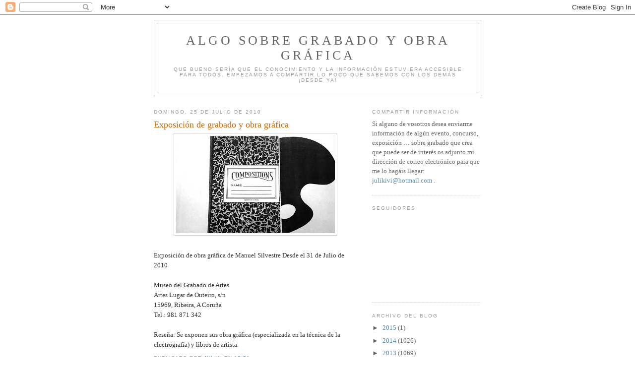

--- FILE ---
content_type: text/html; charset=UTF-8
request_url: https://sobregrabado.blogspot.com/2010/07/exposicion-de-grabado-y-obra-grafica_25.html
body_size: 9253
content:
<!DOCTYPE html>
<html dir='ltr'>
<head>
<link href='https://www.blogger.com/static/v1/widgets/2944754296-widget_css_bundle.css' rel='stylesheet' type='text/css'/>
<meta content='text/html; charset=UTF-8' http-equiv='Content-Type'/>
<meta content='blogger' name='generator'/>
<link href='https://sobregrabado.blogspot.com/favicon.ico' rel='icon' type='image/x-icon'/>
<link href='http://sobregrabado.blogspot.com/2010/07/exposicion-de-grabado-y-obra-grafica_25.html' rel='canonical'/>
<link rel="alternate" type="application/atom+xml" title="Algo sobre grabado y obra gráfica - Atom" href="https://sobregrabado.blogspot.com/feeds/posts/default" />
<link rel="alternate" type="application/rss+xml" title="Algo sobre grabado y obra gráfica - RSS" href="https://sobregrabado.blogspot.com/feeds/posts/default?alt=rss" />
<link rel="service.post" type="application/atom+xml" title="Algo sobre grabado y obra gráfica - Atom" href="https://www.blogger.com/feeds/2258106129797341362/posts/default" />

<link rel="alternate" type="application/atom+xml" title="Algo sobre grabado y obra gráfica - Atom" href="https://sobregrabado.blogspot.com/feeds/4884374603693882253/comments/default" />
<!--Can't find substitution for tag [blog.ieCssRetrofitLinks]-->
<link href='https://blogger.googleusercontent.com/img/b/R29vZ2xl/AVvXsEhhON8q6HHEBFqJvmzCKROovJHeENSSAzOo8z2a3jmeUmX6RGXtgUY4WUQMdKm86h0P-WDGjnM8FN_xY4r4lBZ3EomotcjYkjYQX4kwyMlta3fwySybLiUJtA2r0E0T046VQ4zIWOB9uNlL/s320/Manuel_silvestre_ribeira.jpg' rel='image_src'/>
<meta content='http://sobregrabado.blogspot.com/2010/07/exposicion-de-grabado-y-obra-grafica_25.html' property='og:url'/>
<meta content='Exposición de grabado y obra gráfica' property='og:title'/>
<meta content='Exposición de obra gráfica de Manuel Silvestre Desde el 31 de Julio de 2010 Museo del Grabado de Artes Artes Lugar de Outeiro, s/n 15969, Ri...' property='og:description'/>
<meta content='https://blogger.googleusercontent.com/img/b/R29vZ2xl/AVvXsEhhON8q6HHEBFqJvmzCKROovJHeENSSAzOo8z2a3jmeUmX6RGXtgUY4WUQMdKm86h0P-WDGjnM8FN_xY4r4lBZ3EomotcjYkjYQX4kwyMlta3fwySybLiUJtA2r0E0T046VQ4zIWOB9uNlL/w1200-h630-p-k-no-nu/Manuel_silvestre_ribeira.jpg' property='og:image'/>
<title>Algo sobre grabado y obra gráfica: Exposición de grabado y obra gráfica</title>
<style id='page-skin-1' type='text/css'><!--
/*
-----------------------------------------------
Blogger Template Style
Name:     Minima
Date:     26 Feb 2004
Updated by: Blogger Team
----------------------------------------------- */
/* Use this with templates/template-twocol.html */
body {
background:#ffffff;
margin:0;
color:#333333;
font:x-small Georgia Serif;
font-size/* */:/**/small;
font-size: /**/small;
text-align: center;
}
a:link {
color:#5588aa;
text-decoration:none;
}
a:visited {
color:#999999;
text-decoration:none;
}
a:hover {
color:#cc6600;
text-decoration:underline;
}
a img {
border-width:0;
}
/* Header
-----------------------------------------------
*/
#header-wrapper {
width:660px;
margin:0 auto 10px;
border:1px solid #cccccc;
}
#header-inner {
background-position: center;
margin-left: auto;
margin-right: auto;
}
#header {
margin: 5px;
border: 1px solid #cccccc;
text-align: center;
color:#666666;
}
#header h1 {
margin:5px 5px 0;
padding:15px 20px .25em;
line-height:1.2em;
text-transform:uppercase;
letter-spacing:.2em;
font: normal normal 200% Georgia, Serif;
}
#header a {
color:#666666;
text-decoration:none;
}
#header a:hover {
color:#666666;
}
#header .description {
margin:0 5px 5px;
padding:0 20px 15px;
max-width:700px;
text-transform:uppercase;
letter-spacing:.2em;
line-height: 1.4em;
font: normal normal 78% 'Trebuchet MS', Trebuchet, Arial, Verdana, Sans-serif;
color: #999999;
}
#header img {
margin-left: auto;
margin-right: auto;
}
/* Outer-Wrapper
----------------------------------------------- */
#outer-wrapper {
width: 660px;
margin:0 auto;
padding:10px;
text-align:left;
font: normal normal 100% Georgia, Serif;
}
#main-wrapper {
width: 410px;
float: left;
word-wrap: break-word; /* fix for long text breaking sidebar float in IE */
overflow: hidden;     /* fix for long non-text content breaking IE sidebar float */
}
#sidebar-wrapper {
width: 220px;
float: right;
word-wrap: break-word; /* fix for long text breaking sidebar float in IE */
overflow: hidden;      /* fix for long non-text content breaking IE sidebar float */
}
/* Headings
----------------------------------------------- */
h2 {
margin:1.5em 0 .75em;
font:normal normal 78% 'Trebuchet MS',Trebuchet,Arial,Verdana,Sans-serif;
line-height: 1.4em;
text-transform:uppercase;
letter-spacing:.2em;
color:#999999;
}
/* Posts
-----------------------------------------------
*/
h2.date-header {
margin:1.5em 0 .5em;
}
.post {
margin:.5em 0 1.5em;
border-bottom:1px dotted #cccccc;
padding-bottom:1.5em;
}
.post h3 {
margin:.25em 0 0;
padding:0 0 4px;
font-size:140%;
font-weight:normal;
line-height:1.4em;
color:#cc6600;
}
.post h3 a, .post h3 a:visited, .post h3 strong {
display:block;
text-decoration:none;
color:#cc6600;
font-weight:normal;
}
.post h3 strong, .post h3 a:hover {
color:#333333;
}
.post-body {
margin:0 0 .75em;
line-height:1.6em;
}
.post-body blockquote {
line-height:1.3em;
}
.post-footer {
margin: .75em 0;
color:#999999;
text-transform:uppercase;
letter-spacing:.1em;
font: normal normal 78% 'Trebuchet MS', Trebuchet, Arial, Verdana, Sans-serif;
line-height: 1.4em;
}
.comment-link {
margin-left:.6em;
}
.post img, table.tr-caption-container {
padding:4px;
border:1px solid #cccccc;
}
.tr-caption-container img {
border: none;
padding: 0;
}
.post blockquote {
margin:1em 20px;
}
.post blockquote p {
margin:.75em 0;
}
/* Comments
----------------------------------------------- */
#comments h4 {
margin:1em 0;
font-weight: bold;
line-height: 1.4em;
text-transform:uppercase;
letter-spacing:.2em;
color: #999999;
}
#comments-block {
margin:1em 0 1.5em;
line-height:1.6em;
}
#comments-block .comment-author {
margin:.5em 0;
}
#comments-block .comment-body {
margin:.25em 0 0;
}
#comments-block .comment-footer {
margin:-.25em 0 2em;
line-height: 1.4em;
text-transform:uppercase;
letter-spacing:.1em;
}
#comments-block .comment-body p {
margin:0 0 .75em;
}
.deleted-comment {
font-style:italic;
color:gray;
}
#blog-pager-newer-link {
float: left;
}
#blog-pager-older-link {
float: right;
}
#blog-pager {
text-align: center;
}
.feed-links {
clear: both;
line-height: 2.5em;
}
/* Sidebar Content
----------------------------------------------- */
.sidebar {
color: #666666;
line-height: 1.5em;
}
.sidebar ul {
list-style:none;
margin:0 0 0;
padding:0 0 0;
}
.sidebar li {
margin:0;
padding-top:0;
padding-right:0;
padding-bottom:.25em;
padding-left:15px;
text-indent:-15px;
line-height:1.5em;
}
.sidebar .widget, .main .widget {
border-bottom:1px dotted #cccccc;
margin:0 0 1.5em;
padding:0 0 1.5em;
}
.main .Blog {
border-bottom-width: 0;
}
/* Profile
----------------------------------------------- */
.profile-img {
float: left;
margin-top: 0;
margin-right: 5px;
margin-bottom: 5px;
margin-left: 0;
padding: 4px;
border: 1px solid #cccccc;
}
.profile-data {
margin:0;
text-transform:uppercase;
letter-spacing:.1em;
font: normal normal 78% 'Trebuchet MS', Trebuchet, Arial, Verdana, Sans-serif;
color: #999999;
font-weight: bold;
line-height: 1.6em;
}
.profile-datablock {
margin:.5em 0 .5em;
}
.profile-textblock {
margin: 0.5em 0;
line-height: 1.6em;
}
.profile-link {
font: normal normal 78% 'Trebuchet MS', Trebuchet, Arial, Verdana, Sans-serif;
text-transform: uppercase;
letter-spacing: .1em;
}
/* Footer
----------------------------------------------- */
#footer {
width:660px;
clear:both;
margin:0 auto;
padding-top:15px;
line-height: 1.6em;
text-transform:uppercase;
letter-spacing:.1em;
text-align: center;
}

--></style>
<link href='https://www.blogger.com/dyn-css/authorization.css?targetBlogID=2258106129797341362&amp;zx=c132f6b4-64c0-4f85-86c3-c8172d0fdd0e' media='none' onload='if(media!=&#39;all&#39;)media=&#39;all&#39;' rel='stylesheet'/><noscript><link href='https://www.blogger.com/dyn-css/authorization.css?targetBlogID=2258106129797341362&amp;zx=c132f6b4-64c0-4f85-86c3-c8172d0fdd0e' rel='stylesheet'/></noscript>
<meta name='google-adsense-platform-account' content='ca-host-pub-1556223355139109'/>
<meta name='google-adsense-platform-domain' content='blogspot.com'/>

</head>
<body>
<div class='navbar section' id='navbar'><div class='widget Navbar' data-version='1' id='Navbar1'><script type="text/javascript">
    function setAttributeOnload(object, attribute, val) {
      if(window.addEventListener) {
        window.addEventListener('load',
          function(){ object[attribute] = val; }, false);
      } else {
        window.attachEvent('onload', function(){ object[attribute] = val; });
      }
    }
  </script>
<div id="navbar-iframe-container"></div>
<script type="text/javascript" src="https://apis.google.com/js/platform.js"></script>
<script type="text/javascript">
      gapi.load("gapi.iframes:gapi.iframes.style.bubble", function() {
        if (gapi.iframes && gapi.iframes.getContext) {
          gapi.iframes.getContext().openChild({
              url: 'https://www.blogger.com/navbar/2258106129797341362?po\x3d4884374603693882253\x26origin\x3dhttps://sobregrabado.blogspot.com',
              where: document.getElementById("navbar-iframe-container"),
              id: "navbar-iframe"
          });
        }
      });
    </script><script type="text/javascript">
(function() {
var script = document.createElement('script');
script.type = 'text/javascript';
script.src = '//pagead2.googlesyndication.com/pagead/js/google_top_exp.js';
var head = document.getElementsByTagName('head')[0];
if (head) {
head.appendChild(script);
}})();
</script>
</div></div>
<div id='outer-wrapper'><div id='wrap2'>
<!-- skip links for text browsers -->
<span id='skiplinks' style='display:none;'>
<a href='#main'>skip to main </a> |
      <a href='#sidebar'>skip to sidebar</a>
</span>
<div id='header-wrapper'>
<div class='header section' id='header'><div class='widget Header' data-version='1' id='Header1'>
<div id='header-inner'>
<div class='titlewrapper'>
<h1 class='title'>
<a href='https://sobregrabado.blogspot.com/'>
Algo sobre grabado y obra gráfica
</a>
</h1>
</div>
<div class='descriptionwrapper'>
<p class='description'><span>Que bueno sería que el conocimiento y la información estuviera accesible para todos. Empezamos a compartir lo poco que sabemos con los demás &#161;Desde ya!</span></p>
</div>
</div>
</div></div>
</div>
<div id='content-wrapper'>
<div id='crosscol-wrapper' style='text-align:center'>
<div class='crosscol no-items section' id='crosscol'></div>
</div>
<div id='main-wrapper'>
<div class='main section' id='main'><div class='widget Blog' data-version='1' id='Blog1'>
<div class='blog-posts hfeed'>

          <div class="date-outer">
        
<h2 class='date-header'><span>domingo, 25 de julio de 2010</span></h2>

          <div class="date-posts">
        
<div class='post-outer'>
<div class='post hentry uncustomized-post-template' itemprop='blogPost' itemscope='itemscope' itemtype='http://schema.org/BlogPosting'>
<meta content='https://blogger.googleusercontent.com/img/b/R29vZ2xl/AVvXsEhhON8q6HHEBFqJvmzCKROovJHeENSSAzOo8z2a3jmeUmX6RGXtgUY4WUQMdKm86h0P-WDGjnM8FN_xY4r4lBZ3EomotcjYkjYQX4kwyMlta3fwySybLiUJtA2r0E0T046VQ4zIWOB9uNlL/s320/Manuel_silvestre_ribeira.jpg' itemprop='image_url'/>
<meta content='2258106129797341362' itemprop='blogId'/>
<meta content='4884374603693882253' itemprop='postId'/>
<a name='4884374603693882253'></a>
<h3 class='post-title entry-title' itemprop='name'>
Exposición de grabado y obra gráfica
</h3>
<div class='post-header'>
<div class='post-header-line-1'></div>
</div>
<div class='post-body entry-content' id='post-body-4884374603693882253' itemprop='description articleBody'>
<a href="https://blogger.googleusercontent.com/img/b/R29vZ2xl/AVvXsEhhON8q6HHEBFqJvmzCKROovJHeENSSAzOo8z2a3jmeUmX6RGXtgUY4WUQMdKm86h0P-WDGjnM8FN_xY4r4lBZ3EomotcjYkjYQX4kwyMlta3fwySybLiUJtA2r0E0T046VQ4zIWOB9uNlL/s1600/Manuel_silvestre_ribeira.jpg"><img alt="" border="0" id="BLOGGER_PHOTO_ID_5497756428970863890" src="https://blogger.googleusercontent.com/img/b/R29vZ2xl/AVvXsEhhON8q6HHEBFqJvmzCKROovJHeENSSAzOo8z2a3jmeUmX6RGXtgUY4WUQMdKm86h0P-WDGjnM8FN_xY4r4lBZ3EomotcjYkjYQX4kwyMlta3fwySybLiUJtA2r0E0T046VQ4zIWOB9uNlL/s320/Manuel_silvestre_ribeira.jpg" style="TEXT-ALIGN: center; MARGIN: 0px auto 10px; WIDTH: 320px; DISPLAY: block; HEIGHT: 197px; CURSOR: hand" /></a><br /><div>Exposición de obra gráfica de Manuel Silvestre Desde el 31 de Julio de 2010<br /><br />Museo del Grabado de Artes<br />Artes Lugar de Outeiro, s/n</div><div>15969, Ribeira, A Coruña</div><div>Tel.: 981 871 342<br /><br />Reseña: Se exponen sus obra gráfica (especializada en la técnica de la electrografía) y libros de artista.</div>
<div style='clear: both;'></div>
</div>
<div class='post-footer'>
<div class='post-footer-line post-footer-line-1'>
<span class='post-author vcard'>
Publicado por
<span class='fn' itemprop='author' itemscope='itemscope' itemtype='http://schema.org/Person'>
<meta content='https://www.blogger.com/profile/09030432846279603860' itemprop='url'/>
<a class='g-profile' href='https://www.blogger.com/profile/09030432846279603860' rel='author' title='author profile'>
<span itemprop='name'>Juliki</span>
</a>
</span>
</span>
<span class='post-timestamp'>
en
<meta content='http://sobregrabado.blogspot.com/2010/07/exposicion-de-grabado-y-obra-grafica_25.html' itemprop='url'/>
<a class='timestamp-link' href='https://sobregrabado.blogspot.com/2010/07/exposicion-de-grabado-y-obra-grafica_25.html' rel='bookmark' title='permanent link'><abbr class='published' itemprop='datePublished' title='2010-07-25T10:21:00+02:00'>10:21</abbr></a>
</span>
<span class='post-comment-link'>
</span>
<span class='post-icons'>
<span class='item-control blog-admin pid-2107242646'>
<a href='https://www.blogger.com/post-edit.g?blogID=2258106129797341362&postID=4884374603693882253&from=pencil' title='Editar entrada'>
<img alt='' class='icon-action' height='18' src='https://resources.blogblog.com/img/icon18_edit_allbkg.gif' width='18'/>
</a>
</span>
</span>
<div class='post-share-buttons goog-inline-block'>
</div>
</div>
<div class='post-footer-line post-footer-line-2'>
<span class='post-labels'>
Etiquetas:
<a href='https://sobregrabado.blogspot.com/search/label/exposici%C3%B3n%20grabado%20obra%20gr%C3%A1fica' rel='tag'>exposición grabado obra gráfica</a>
</span>
</div>
<div class='post-footer-line post-footer-line-3'>
<span class='post-location'>
</span>
</div>
</div>
</div>
<div class='comments' id='comments'>
<a name='comments'></a>
<h4>No hay comentarios:</h4>
<div id='Blog1_comments-block-wrapper'>
<dl class='avatar-comment-indent' id='comments-block'>
</dl>
</div>
<p class='comment-footer'>
<div class='comment-form'>
<a name='comment-form'></a>
<h4 id='comment-post-message'>Publicar un comentario</h4>
<p>
</p>
<a href='https://www.blogger.com/comment/frame/2258106129797341362?po=4884374603693882253&hl=es&saa=85391&origin=https://sobregrabado.blogspot.com' id='comment-editor-src'></a>
<iframe allowtransparency='true' class='blogger-iframe-colorize blogger-comment-from-post' frameborder='0' height='410px' id='comment-editor' name='comment-editor' src='' width='100%'></iframe>
<script src='https://www.blogger.com/static/v1/jsbin/2830521187-comment_from_post_iframe.js' type='text/javascript'></script>
<script type='text/javascript'>
      BLOG_CMT_createIframe('https://www.blogger.com/rpc_relay.html');
    </script>
</div>
</p>
</div>
</div>

        </div></div>
      
</div>
<div class='blog-pager' id='blog-pager'>
<span id='blog-pager-newer-link'>
<a class='blog-pager-newer-link' href='https://sobregrabado.blogspot.com/2010/07/concurso-de-grabado_25.html' id='Blog1_blog-pager-newer-link' title='Entrada más reciente'>Entrada más reciente</a>
</span>
<span id='blog-pager-older-link'>
<a class='blog-pager-older-link' href='https://sobregrabado.blogspot.com/2010/07/exposicion-de-obra-grafica-peso-y.html' id='Blog1_blog-pager-older-link' title='Entrada antigua'>Entrada antigua</a>
</span>
<a class='home-link' href='https://sobregrabado.blogspot.com/'>Inicio</a>
</div>
<div class='clear'></div>
<div class='post-feeds'>
<div class='feed-links'>
Suscribirse a:
<a class='feed-link' href='https://sobregrabado.blogspot.com/feeds/4884374603693882253/comments/default' target='_blank' type='application/atom+xml'>Enviar comentarios (Atom)</a>
</div>
</div>
</div></div>
</div>
<div id='sidebar-wrapper'>
<div class='sidebar section' id='sidebar'><div class='widget Text' data-version='1' id='Text1'>
<h2 class='title'>Compartir información</h2>
<div class='widget-content'>
Si alguno de vosotros desea enviarme información de algún evento, concurso, exposición &#8230; sobre grabado que crea que puede ser de interés os adjunto mi dirección de correo electrónico para que me lo hagáis llegar:  <a href="mailto:julikivi@hotmail.com">julikivi@hotmail.com</a> .<br/>
</div>
<div class='clear'></div>
</div><div class='widget Followers' data-version='1' id='Followers1'>
<h2 class='title'>Seguidores</h2>
<div class='widget-content'>
<div id='Followers1-wrapper'>
<div style='margin-right:2px;'>
<div><script type="text/javascript" src="https://apis.google.com/js/platform.js"></script>
<div id="followers-iframe-container"></div>
<script type="text/javascript">
    window.followersIframe = null;
    function followersIframeOpen(url) {
      gapi.load("gapi.iframes", function() {
        if (gapi.iframes && gapi.iframes.getContext) {
          window.followersIframe = gapi.iframes.getContext().openChild({
            url: url,
            where: document.getElementById("followers-iframe-container"),
            messageHandlersFilter: gapi.iframes.CROSS_ORIGIN_IFRAMES_FILTER,
            messageHandlers: {
              '_ready': function(obj) {
                window.followersIframe.getIframeEl().height = obj.height;
              },
              'reset': function() {
                window.followersIframe.close();
                followersIframeOpen("https://www.blogger.com/followers/frame/2258106129797341362?colors\x3dCgt0cmFuc3BhcmVudBILdHJhbnNwYXJlbnQaByM2NjY2NjYiByM1NTg4YWEqByNmZmZmZmYyByNjYzY2MDA6ByM2NjY2NjZCByM1NTg4YWFKByM5OTk5OTlSByM1NTg4YWFaC3RyYW5zcGFyZW50\x26pageSize\x3d21\x26hl\x3des\x26origin\x3dhttps://sobregrabado.blogspot.com");
              },
              'open': function(url) {
                window.followersIframe.close();
                followersIframeOpen(url);
              }
            }
          });
        }
      });
    }
    followersIframeOpen("https://www.blogger.com/followers/frame/2258106129797341362?colors\x3dCgt0cmFuc3BhcmVudBILdHJhbnNwYXJlbnQaByM2NjY2NjYiByM1NTg4YWEqByNmZmZmZmYyByNjYzY2MDA6ByM2NjY2NjZCByM1NTg4YWFKByM5OTk5OTlSByM1NTg4YWFaC3RyYW5zcGFyZW50\x26pageSize\x3d21\x26hl\x3des\x26origin\x3dhttps://sobregrabado.blogspot.com");
  </script></div>
</div>
</div>
<div class='clear'></div>
</div>
</div><div class='widget BlogArchive' data-version='1' id='BlogArchive1'>
<h2>Archivo del blog</h2>
<div class='widget-content'>
<div id='ArchiveList'>
<div id='BlogArchive1_ArchiveList'>
<ul class='hierarchy'>
<li class='archivedate collapsed'>
<a class='toggle' href='javascript:void(0)'>
<span class='zippy'>

        &#9658;&#160;
      
</span>
</a>
<a class='post-count-link' href='https://sobregrabado.blogspot.com/2015/'>
2015
</a>
<span class='post-count' dir='ltr'>(1)</span>
<ul class='hierarchy'>
<li class='archivedate collapsed'>
<a class='toggle' href='javascript:void(0)'>
<span class='zippy'>

        &#9658;&#160;
      
</span>
</a>
<a class='post-count-link' href='https://sobregrabado.blogspot.com/2015/01/'>
enero
</a>
<span class='post-count' dir='ltr'>(1)</span>
</li>
</ul>
</li>
</ul>
<ul class='hierarchy'>
<li class='archivedate collapsed'>
<a class='toggle' href='javascript:void(0)'>
<span class='zippy'>

        &#9658;&#160;
      
</span>
</a>
<a class='post-count-link' href='https://sobregrabado.blogspot.com/2014/'>
2014
</a>
<span class='post-count' dir='ltr'>(1026)</span>
<ul class='hierarchy'>
<li class='archivedate collapsed'>
<a class='toggle' href='javascript:void(0)'>
<span class='zippy'>

        &#9658;&#160;
      
</span>
</a>
<a class='post-count-link' href='https://sobregrabado.blogspot.com/2014/12/'>
diciembre
</a>
<span class='post-count' dir='ltr'>(94)</span>
</li>
</ul>
<ul class='hierarchy'>
<li class='archivedate collapsed'>
<a class='toggle' href='javascript:void(0)'>
<span class='zippy'>

        &#9658;&#160;
      
</span>
</a>
<a class='post-count-link' href='https://sobregrabado.blogspot.com/2014/11/'>
noviembre
</a>
<span class='post-count' dir='ltr'>(115)</span>
</li>
</ul>
<ul class='hierarchy'>
<li class='archivedate collapsed'>
<a class='toggle' href='javascript:void(0)'>
<span class='zippy'>

        &#9658;&#160;
      
</span>
</a>
<a class='post-count-link' href='https://sobregrabado.blogspot.com/2014/10/'>
octubre
</a>
<span class='post-count' dir='ltr'>(120)</span>
</li>
</ul>
<ul class='hierarchy'>
<li class='archivedate collapsed'>
<a class='toggle' href='javascript:void(0)'>
<span class='zippy'>

        &#9658;&#160;
      
</span>
</a>
<a class='post-count-link' href='https://sobregrabado.blogspot.com/2014/09/'>
septiembre
</a>
<span class='post-count' dir='ltr'>(69)</span>
</li>
</ul>
<ul class='hierarchy'>
<li class='archivedate collapsed'>
<a class='toggle' href='javascript:void(0)'>
<span class='zippy'>

        &#9658;&#160;
      
</span>
</a>
<a class='post-count-link' href='https://sobregrabado.blogspot.com/2014/08/'>
agosto
</a>
<span class='post-count' dir='ltr'>(56)</span>
</li>
</ul>
<ul class='hierarchy'>
<li class='archivedate collapsed'>
<a class='toggle' href='javascript:void(0)'>
<span class='zippy'>

        &#9658;&#160;
      
</span>
</a>
<a class='post-count-link' href='https://sobregrabado.blogspot.com/2014/07/'>
julio
</a>
<span class='post-count' dir='ltr'>(87)</span>
</li>
</ul>
<ul class='hierarchy'>
<li class='archivedate collapsed'>
<a class='toggle' href='javascript:void(0)'>
<span class='zippy'>

        &#9658;&#160;
      
</span>
</a>
<a class='post-count-link' href='https://sobregrabado.blogspot.com/2014/06/'>
junio
</a>
<span class='post-count' dir='ltr'>(88)</span>
</li>
</ul>
<ul class='hierarchy'>
<li class='archivedate collapsed'>
<a class='toggle' href='javascript:void(0)'>
<span class='zippy'>

        &#9658;&#160;
      
</span>
</a>
<a class='post-count-link' href='https://sobregrabado.blogspot.com/2014/05/'>
mayo
</a>
<span class='post-count' dir='ltr'>(95)</span>
</li>
</ul>
<ul class='hierarchy'>
<li class='archivedate collapsed'>
<a class='toggle' href='javascript:void(0)'>
<span class='zippy'>

        &#9658;&#160;
      
</span>
</a>
<a class='post-count-link' href='https://sobregrabado.blogspot.com/2014/04/'>
abril
</a>
<span class='post-count' dir='ltr'>(82)</span>
</li>
</ul>
<ul class='hierarchy'>
<li class='archivedate collapsed'>
<a class='toggle' href='javascript:void(0)'>
<span class='zippy'>

        &#9658;&#160;
      
</span>
</a>
<a class='post-count-link' href='https://sobregrabado.blogspot.com/2014/03/'>
marzo
</a>
<span class='post-count' dir='ltr'>(88)</span>
</li>
</ul>
<ul class='hierarchy'>
<li class='archivedate collapsed'>
<a class='toggle' href='javascript:void(0)'>
<span class='zippy'>

        &#9658;&#160;
      
</span>
</a>
<a class='post-count-link' href='https://sobregrabado.blogspot.com/2014/02/'>
febrero
</a>
<span class='post-count' dir='ltr'>(74)</span>
</li>
</ul>
<ul class='hierarchy'>
<li class='archivedate collapsed'>
<a class='toggle' href='javascript:void(0)'>
<span class='zippy'>

        &#9658;&#160;
      
</span>
</a>
<a class='post-count-link' href='https://sobregrabado.blogspot.com/2014/01/'>
enero
</a>
<span class='post-count' dir='ltr'>(58)</span>
</li>
</ul>
</li>
</ul>
<ul class='hierarchy'>
<li class='archivedate collapsed'>
<a class='toggle' href='javascript:void(0)'>
<span class='zippy'>

        &#9658;&#160;
      
</span>
</a>
<a class='post-count-link' href='https://sobregrabado.blogspot.com/2013/'>
2013
</a>
<span class='post-count' dir='ltr'>(1069)</span>
<ul class='hierarchy'>
<li class='archivedate collapsed'>
<a class='toggle' href='javascript:void(0)'>
<span class='zippy'>

        &#9658;&#160;
      
</span>
</a>
<a class='post-count-link' href='https://sobregrabado.blogspot.com/2013/12/'>
diciembre
</a>
<span class='post-count' dir='ltr'>(93)</span>
</li>
</ul>
<ul class='hierarchy'>
<li class='archivedate collapsed'>
<a class='toggle' href='javascript:void(0)'>
<span class='zippy'>

        &#9658;&#160;
      
</span>
</a>
<a class='post-count-link' href='https://sobregrabado.blogspot.com/2013/11/'>
noviembre
</a>
<span class='post-count' dir='ltr'>(84)</span>
</li>
</ul>
<ul class='hierarchy'>
<li class='archivedate collapsed'>
<a class='toggle' href='javascript:void(0)'>
<span class='zippy'>

        &#9658;&#160;
      
</span>
</a>
<a class='post-count-link' href='https://sobregrabado.blogspot.com/2013/10/'>
octubre
</a>
<span class='post-count' dir='ltr'>(106)</span>
</li>
</ul>
<ul class='hierarchy'>
<li class='archivedate collapsed'>
<a class='toggle' href='javascript:void(0)'>
<span class='zippy'>

        &#9658;&#160;
      
</span>
</a>
<a class='post-count-link' href='https://sobregrabado.blogspot.com/2013/09/'>
septiembre
</a>
<span class='post-count' dir='ltr'>(66)</span>
</li>
</ul>
<ul class='hierarchy'>
<li class='archivedate collapsed'>
<a class='toggle' href='javascript:void(0)'>
<span class='zippy'>

        &#9658;&#160;
      
</span>
</a>
<a class='post-count-link' href='https://sobregrabado.blogspot.com/2013/08/'>
agosto
</a>
<span class='post-count' dir='ltr'>(49)</span>
</li>
</ul>
<ul class='hierarchy'>
<li class='archivedate collapsed'>
<a class='toggle' href='javascript:void(0)'>
<span class='zippy'>

        &#9658;&#160;
      
</span>
</a>
<a class='post-count-link' href='https://sobregrabado.blogspot.com/2013/07/'>
julio
</a>
<span class='post-count' dir='ltr'>(88)</span>
</li>
</ul>
<ul class='hierarchy'>
<li class='archivedate collapsed'>
<a class='toggle' href='javascript:void(0)'>
<span class='zippy'>

        &#9658;&#160;
      
</span>
</a>
<a class='post-count-link' href='https://sobregrabado.blogspot.com/2013/06/'>
junio
</a>
<span class='post-count' dir='ltr'>(112)</span>
</li>
</ul>
<ul class='hierarchy'>
<li class='archivedate collapsed'>
<a class='toggle' href='javascript:void(0)'>
<span class='zippy'>

        &#9658;&#160;
      
</span>
</a>
<a class='post-count-link' href='https://sobregrabado.blogspot.com/2013/05/'>
mayo
</a>
<span class='post-count' dir='ltr'>(112)</span>
</li>
</ul>
<ul class='hierarchy'>
<li class='archivedate collapsed'>
<a class='toggle' href='javascript:void(0)'>
<span class='zippy'>

        &#9658;&#160;
      
</span>
</a>
<a class='post-count-link' href='https://sobregrabado.blogspot.com/2013/04/'>
abril
</a>
<span class='post-count' dir='ltr'>(104)</span>
</li>
</ul>
<ul class='hierarchy'>
<li class='archivedate collapsed'>
<a class='toggle' href='javascript:void(0)'>
<span class='zippy'>

        &#9658;&#160;
      
</span>
</a>
<a class='post-count-link' href='https://sobregrabado.blogspot.com/2013/03/'>
marzo
</a>
<span class='post-count' dir='ltr'>(101)</span>
</li>
</ul>
<ul class='hierarchy'>
<li class='archivedate collapsed'>
<a class='toggle' href='javascript:void(0)'>
<span class='zippy'>

        &#9658;&#160;
      
</span>
</a>
<a class='post-count-link' href='https://sobregrabado.blogspot.com/2013/02/'>
febrero
</a>
<span class='post-count' dir='ltr'>(83)</span>
</li>
</ul>
<ul class='hierarchy'>
<li class='archivedate collapsed'>
<a class='toggle' href='javascript:void(0)'>
<span class='zippy'>

        &#9658;&#160;
      
</span>
</a>
<a class='post-count-link' href='https://sobregrabado.blogspot.com/2013/01/'>
enero
</a>
<span class='post-count' dir='ltr'>(71)</span>
</li>
</ul>
</li>
</ul>
<ul class='hierarchy'>
<li class='archivedate collapsed'>
<a class='toggle' href='javascript:void(0)'>
<span class='zippy'>

        &#9658;&#160;
      
</span>
</a>
<a class='post-count-link' href='https://sobregrabado.blogspot.com/2012/'>
2012
</a>
<span class='post-count' dir='ltr'>(1115)</span>
<ul class='hierarchy'>
<li class='archivedate collapsed'>
<a class='toggle' href='javascript:void(0)'>
<span class='zippy'>

        &#9658;&#160;
      
</span>
</a>
<a class='post-count-link' href='https://sobregrabado.blogspot.com/2012/12/'>
diciembre
</a>
<span class='post-count' dir='ltr'>(65)</span>
</li>
</ul>
<ul class='hierarchy'>
<li class='archivedate collapsed'>
<a class='toggle' href='javascript:void(0)'>
<span class='zippy'>

        &#9658;&#160;
      
</span>
</a>
<a class='post-count-link' href='https://sobregrabado.blogspot.com/2012/11/'>
noviembre
</a>
<span class='post-count' dir='ltr'>(76)</span>
</li>
</ul>
<ul class='hierarchy'>
<li class='archivedate collapsed'>
<a class='toggle' href='javascript:void(0)'>
<span class='zippy'>

        &#9658;&#160;
      
</span>
</a>
<a class='post-count-link' href='https://sobregrabado.blogspot.com/2012/10/'>
octubre
</a>
<span class='post-count' dir='ltr'>(121)</span>
</li>
</ul>
<ul class='hierarchy'>
<li class='archivedate collapsed'>
<a class='toggle' href='javascript:void(0)'>
<span class='zippy'>

        &#9658;&#160;
      
</span>
</a>
<a class='post-count-link' href='https://sobregrabado.blogspot.com/2012/09/'>
septiembre
</a>
<span class='post-count' dir='ltr'>(110)</span>
</li>
</ul>
<ul class='hierarchy'>
<li class='archivedate collapsed'>
<a class='toggle' href='javascript:void(0)'>
<span class='zippy'>

        &#9658;&#160;
      
</span>
</a>
<a class='post-count-link' href='https://sobregrabado.blogspot.com/2012/08/'>
agosto
</a>
<span class='post-count' dir='ltr'>(57)</span>
</li>
</ul>
<ul class='hierarchy'>
<li class='archivedate collapsed'>
<a class='toggle' href='javascript:void(0)'>
<span class='zippy'>

        &#9658;&#160;
      
</span>
</a>
<a class='post-count-link' href='https://sobregrabado.blogspot.com/2012/07/'>
julio
</a>
<span class='post-count' dir='ltr'>(91)</span>
</li>
</ul>
<ul class='hierarchy'>
<li class='archivedate collapsed'>
<a class='toggle' href='javascript:void(0)'>
<span class='zippy'>

        &#9658;&#160;
      
</span>
</a>
<a class='post-count-link' href='https://sobregrabado.blogspot.com/2012/06/'>
junio
</a>
<span class='post-count' dir='ltr'>(103)</span>
</li>
</ul>
<ul class='hierarchy'>
<li class='archivedate collapsed'>
<a class='toggle' href='javascript:void(0)'>
<span class='zippy'>

        &#9658;&#160;
      
</span>
</a>
<a class='post-count-link' href='https://sobregrabado.blogspot.com/2012/05/'>
mayo
</a>
<span class='post-count' dir='ltr'>(116)</span>
</li>
</ul>
<ul class='hierarchy'>
<li class='archivedate collapsed'>
<a class='toggle' href='javascript:void(0)'>
<span class='zippy'>

        &#9658;&#160;
      
</span>
</a>
<a class='post-count-link' href='https://sobregrabado.blogspot.com/2012/04/'>
abril
</a>
<span class='post-count' dir='ltr'>(97)</span>
</li>
</ul>
<ul class='hierarchy'>
<li class='archivedate collapsed'>
<a class='toggle' href='javascript:void(0)'>
<span class='zippy'>

        &#9658;&#160;
      
</span>
</a>
<a class='post-count-link' href='https://sobregrabado.blogspot.com/2012/03/'>
marzo
</a>
<span class='post-count' dir='ltr'>(96)</span>
</li>
</ul>
<ul class='hierarchy'>
<li class='archivedate collapsed'>
<a class='toggle' href='javascript:void(0)'>
<span class='zippy'>

        &#9658;&#160;
      
</span>
</a>
<a class='post-count-link' href='https://sobregrabado.blogspot.com/2012/02/'>
febrero
</a>
<span class='post-count' dir='ltr'>(91)</span>
</li>
</ul>
<ul class='hierarchy'>
<li class='archivedate collapsed'>
<a class='toggle' href='javascript:void(0)'>
<span class='zippy'>

        &#9658;&#160;
      
</span>
</a>
<a class='post-count-link' href='https://sobregrabado.blogspot.com/2012/01/'>
enero
</a>
<span class='post-count' dir='ltr'>(92)</span>
</li>
</ul>
</li>
</ul>
<ul class='hierarchy'>
<li class='archivedate collapsed'>
<a class='toggle' href='javascript:void(0)'>
<span class='zippy'>

        &#9658;&#160;
      
</span>
</a>
<a class='post-count-link' href='https://sobregrabado.blogspot.com/2011/'>
2011
</a>
<span class='post-count' dir='ltr'>(855)</span>
<ul class='hierarchy'>
<li class='archivedate collapsed'>
<a class='toggle' href='javascript:void(0)'>
<span class='zippy'>

        &#9658;&#160;
      
</span>
</a>
<a class='post-count-link' href='https://sobregrabado.blogspot.com/2011/12/'>
diciembre
</a>
<span class='post-count' dir='ltr'>(81)</span>
</li>
</ul>
<ul class='hierarchy'>
<li class='archivedate collapsed'>
<a class='toggle' href='javascript:void(0)'>
<span class='zippy'>

        &#9658;&#160;
      
</span>
</a>
<a class='post-count-link' href='https://sobregrabado.blogspot.com/2011/11/'>
noviembre
</a>
<span class='post-count' dir='ltr'>(83)</span>
</li>
</ul>
<ul class='hierarchy'>
<li class='archivedate collapsed'>
<a class='toggle' href='javascript:void(0)'>
<span class='zippy'>

        &#9658;&#160;
      
</span>
</a>
<a class='post-count-link' href='https://sobregrabado.blogspot.com/2011/10/'>
octubre
</a>
<span class='post-count' dir='ltr'>(69)</span>
</li>
</ul>
<ul class='hierarchy'>
<li class='archivedate collapsed'>
<a class='toggle' href='javascript:void(0)'>
<span class='zippy'>

        &#9658;&#160;
      
</span>
</a>
<a class='post-count-link' href='https://sobregrabado.blogspot.com/2011/09/'>
septiembre
</a>
<span class='post-count' dir='ltr'>(87)</span>
</li>
</ul>
<ul class='hierarchy'>
<li class='archivedate collapsed'>
<a class='toggle' href='javascript:void(0)'>
<span class='zippy'>

        &#9658;&#160;
      
</span>
</a>
<a class='post-count-link' href='https://sobregrabado.blogspot.com/2011/08/'>
agosto
</a>
<span class='post-count' dir='ltr'>(51)</span>
</li>
</ul>
<ul class='hierarchy'>
<li class='archivedate collapsed'>
<a class='toggle' href='javascript:void(0)'>
<span class='zippy'>

        &#9658;&#160;
      
</span>
</a>
<a class='post-count-link' href='https://sobregrabado.blogspot.com/2011/07/'>
julio
</a>
<span class='post-count' dir='ltr'>(79)</span>
</li>
</ul>
<ul class='hierarchy'>
<li class='archivedate collapsed'>
<a class='toggle' href='javascript:void(0)'>
<span class='zippy'>

        &#9658;&#160;
      
</span>
</a>
<a class='post-count-link' href='https://sobregrabado.blogspot.com/2011/06/'>
junio
</a>
<span class='post-count' dir='ltr'>(50)</span>
</li>
</ul>
<ul class='hierarchy'>
<li class='archivedate collapsed'>
<a class='toggle' href='javascript:void(0)'>
<span class='zippy'>

        &#9658;&#160;
      
</span>
</a>
<a class='post-count-link' href='https://sobregrabado.blogspot.com/2011/05/'>
mayo
</a>
<span class='post-count' dir='ltr'>(75)</span>
</li>
</ul>
<ul class='hierarchy'>
<li class='archivedate collapsed'>
<a class='toggle' href='javascript:void(0)'>
<span class='zippy'>

        &#9658;&#160;
      
</span>
</a>
<a class='post-count-link' href='https://sobregrabado.blogspot.com/2011/04/'>
abril
</a>
<span class='post-count' dir='ltr'>(75)</span>
</li>
</ul>
<ul class='hierarchy'>
<li class='archivedate collapsed'>
<a class='toggle' href='javascript:void(0)'>
<span class='zippy'>

        &#9658;&#160;
      
</span>
</a>
<a class='post-count-link' href='https://sobregrabado.blogspot.com/2011/03/'>
marzo
</a>
<span class='post-count' dir='ltr'>(74)</span>
</li>
</ul>
<ul class='hierarchy'>
<li class='archivedate collapsed'>
<a class='toggle' href='javascript:void(0)'>
<span class='zippy'>

        &#9658;&#160;
      
</span>
</a>
<a class='post-count-link' href='https://sobregrabado.blogspot.com/2011/02/'>
febrero
</a>
<span class='post-count' dir='ltr'>(70)</span>
</li>
</ul>
<ul class='hierarchy'>
<li class='archivedate collapsed'>
<a class='toggle' href='javascript:void(0)'>
<span class='zippy'>

        &#9658;&#160;
      
</span>
</a>
<a class='post-count-link' href='https://sobregrabado.blogspot.com/2011/01/'>
enero
</a>
<span class='post-count' dir='ltr'>(61)</span>
</li>
</ul>
</li>
</ul>
<ul class='hierarchy'>
<li class='archivedate expanded'>
<a class='toggle' href='javascript:void(0)'>
<span class='zippy toggle-open'>

        &#9660;&#160;
      
</span>
</a>
<a class='post-count-link' href='https://sobregrabado.blogspot.com/2010/'>
2010
</a>
<span class='post-count' dir='ltr'>(977)</span>
<ul class='hierarchy'>
<li class='archivedate collapsed'>
<a class='toggle' href='javascript:void(0)'>
<span class='zippy'>

        &#9658;&#160;
      
</span>
</a>
<a class='post-count-link' href='https://sobregrabado.blogspot.com/2010/12/'>
diciembre
</a>
<span class='post-count' dir='ltr'>(76)</span>
</li>
</ul>
<ul class='hierarchy'>
<li class='archivedate collapsed'>
<a class='toggle' href='javascript:void(0)'>
<span class='zippy'>

        &#9658;&#160;
      
</span>
</a>
<a class='post-count-link' href='https://sobregrabado.blogspot.com/2010/11/'>
noviembre
</a>
<span class='post-count' dir='ltr'>(67)</span>
</li>
</ul>
<ul class='hierarchy'>
<li class='archivedate collapsed'>
<a class='toggle' href='javascript:void(0)'>
<span class='zippy'>

        &#9658;&#160;
      
</span>
</a>
<a class='post-count-link' href='https://sobregrabado.blogspot.com/2010/10/'>
octubre
</a>
<span class='post-count' dir='ltr'>(72)</span>
</li>
</ul>
<ul class='hierarchy'>
<li class='archivedate collapsed'>
<a class='toggle' href='javascript:void(0)'>
<span class='zippy'>

        &#9658;&#160;
      
</span>
</a>
<a class='post-count-link' href='https://sobregrabado.blogspot.com/2010/09/'>
septiembre
</a>
<span class='post-count' dir='ltr'>(63)</span>
</li>
</ul>
<ul class='hierarchy'>
<li class='archivedate collapsed'>
<a class='toggle' href='javascript:void(0)'>
<span class='zippy'>

        &#9658;&#160;
      
</span>
</a>
<a class='post-count-link' href='https://sobregrabado.blogspot.com/2010/08/'>
agosto
</a>
<span class='post-count' dir='ltr'>(91)</span>
</li>
</ul>
<ul class='hierarchy'>
<li class='archivedate expanded'>
<a class='toggle' href='javascript:void(0)'>
<span class='zippy toggle-open'>

        &#9660;&#160;
      
</span>
</a>
<a class='post-count-link' href='https://sobregrabado.blogspot.com/2010/07/'>
julio
</a>
<span class='post-count' dir='ltr'>(77)</span>
<ul class='posts'>
<li><a href='https://sobregrabado.blogspot.com/2010/07/exposicion-de-grabado-y-obra-grafica_1488.html'>Exposición de grabado y obra gráfica</a></li>
<li><a href='https://sobregrabado.blogspot.com/2010/07/concurso-de-grabado_31.html'>Concurso de grabado</a></li>
<li><a href='https://sobregrabado.blogspot.com/2010/07/cursos-de-grabado_31.html'>Cursos de grabado</a></li>
<li><a href='https://sobregrabado.blogspot.com/2010/07/exposicion-de-grabado-y-obra-grafica_31.html'>Exposición de grabado y obra gráfica</a></li>
<li><a href='https://sobregrabado.blogspot.com/2010/07/exposicion-de-grabado-y-obra-grafica_5354.html'>Exposición de grabado y obra gráfica</a></li>
<li><a href='https://sobregrabado.blogspot.com/2010/07/cursos-de-grabado_30.html'>Cursos de grabado</a></li>
<li><a href='https://sobregrabado.blogspot.com/2010/07/exposicion-de-grabado-y-obra-grafica_30.html'>Exposición de grabado y obra gráfica</a></li>
<li><a href='https://sobregrabado.blogspot.com/2010/07/exposicion-de-grabado-y-obra-grafica_9992.html'>Exposición de grabado y obra gráfica</a></li>
<li><a href='https://sobregrabado.blogspot.com/2010/07/cursos-de-grabado_29.html'>Cursos de grabado</a></li>
<li><a href='https://sobregrabado.blogspot.com/2010/07/exposicion-de-grabado-y-obra-grafica_29.html'>Exposición de grabado y obra grafica</a></li>
<li><a href='https://sobregrabado.blogspot.com/2010/07/exposicion-de-grabado-y-obra-grafica_28.html'>Exposición de grabado y obra gráfica</a></li>
<li><a href='https://sobregrabado.blogspot.com/2010/07/exposicion-de-grabado-y-obra-grafica_8674.html'>Exposición de grabado y obra gráfica</a></li>
<li><a href='https://sobregrabado.blogspot.com/2010/07/concurso-de-grabado_27.html'>Concurso de grabado</a></li>
<li><a href='https://sobregrabado.blogspot.com/2010/07/exposicion-de-grabado-y-obra-grafica_27.html'>Exposición de grabado y obra gráfica</a></li>
<li><a href='https://sobregrabado.blogspot.com/2010/07/exposicion-de-grabado-y-obra-grafica_3599.html'>Exposición de grabado y obra gráfica</a></li>
<li><a href='https://sobregrabado.blogspot.com/2010/07/concurso-de-grabado_26.html'>Concurso de grabado</a></li>
<li><a href='https://sobregrabado.blogspot.com/2010/07/exposicion-de-grabado-y-obra-grafica_26.html'>Exposición de grabado y obra gráfica</a></li>
<li><a href='https://sobregrabado.blogspot.com/2010/07/exposicion-de-grabado-y-obra-grafica_5915.html'>Exposición de grabado y obra gráfica</a></li>
<li><a href='https://sobregrabado.blogspot.com/2010/07/concurso-de-grabado_25.html'>Concurso de grabado</a></li>
<li><a href='https://sobregrabado.blogspot.com/2010/07/exposicion-de-grabado-y-obra-grafica_25.html'>Exposición de grabado y obra gráfica</a></li>
<li><a href='https://sobregrabado.blogspot.com/2010/07/exposicion-de-obra-grafica-peso-y.html'>Exposición de obra gráfica &#8220;Peso y materia: Richar...</a></li>
<li><a href='https://sobregrabado.blogspot.com/2010/07/cursos-de-grabado_24.html'>Cursos de grabado</a></li>
<li><a href='https://sobregrabado.blogspot.com/2010/07/exposicion-de-grabado-y-obra-grafica_24.html'>Exposición de grabado y obra gráfica</a></li>
<li><a href='https://sobregrabado.blogspot.com/2010/07/exposicion-de-grabado-y-obra-grafica_22.html'>Exposición de grabado y obra gráfica</a></li>
<li><a href='https://sobregrabado.blogspot.com/2010/07/beca.html'>Beca</a></li>
<li><a href='https://sobregrabado.blogspot.com/2010/07/exposicion-de-grabado-y.html'>Exposición de grabado y</a></li>
<li><a href='https://sobregrabado.blogspot.com/2010/07/exposicion-de-grabado-y-obra-grafica_5460.html'>Exposición de grabado y obra gráfica</a></li>
<li><a href='https://sobregrabado.blogspot.com/2010/07/concurso-de-grabado_21.html'>Concurso de grabado</a></li>
<li><a href='https://sobregrabado.blogspot.com/2010/07/exposicion-de-grabado-y-obra-grafica_21.html'>Exposición de grabado y obra gráfica</a></li>
<li><a href='https://sobregrabado.blogspot.com/2010/07/exposicion-de-grabado-y-obra-grafica_6937.html'>Exposición de grabado y obra gráfica</a></li>
<li><a href='https://sobregrabado.blogspot.com/2010/07/concurso-de-grabado_20.html'>Concurso de grabado</a></li>
<li><a href='https://sobregrabado.blogspot.com/2010/07/exposicion-de-grabado-y-obra-grafica_20.html'>Exposición de grabado y obra gráfica</a></li>
<li><a href='https://sobregrabado.blogspot.com/2010/07/concurso-de-grabado_19.html'>Concurso de grabado</a></li>
<li><a href='https://sobregrabado.blogspot.com/2010/07/exposicion-de-grabado-y-obra-grafica_19.html'>Exposición de grabado y obra gráfica</a></li>
<li><a href='https://sobregrabado.blogspot.com/2010/07/exposicion-de-grabado-y-obra-grafica_7923.html'>Exposición de grabado y obra gráfica</a></li>
<li><a href='https://sobregrabado.blogspot.com/2010/07/cursos-de-grabado_4896.html'>Cursos de grabado</a></li>
<li><a href='https://sobregrabado.blogspot.com/2010/07/cursos-de-grabado_18.html'>Cursos de grabado</a></li>
<li><a href='https://sobregrabado.blogspot.com/2010/07/exposicion-de-grabado-y-obra-grafica_18.html'>Exposición de grabado y obra gráfica</a></li>
<li><a href='https://sobregrabado.blogspot.com/2010/07/exposicion-de-grabado-y-obra-grafica_9120.html'>Exposición de grabado y obra gráfica</a></li>
<li><a href='https://sobregrabado.blogspot.com/2010/07/concurso-de-grabado_17.html'>Concurso de grabado</a></li>
<li><a href='https://sobregrabado.blogspot.com/2010/07/exposicion-de-grabado-y-obra-grafica_17.html'>Exposición de grabado y obra gráfica</a></li>
<li><a href='https://sobregrabado.blogspot.com/2010/07/exposicion-de-grabado-y-obra-grafica_7517.html'>Exposición de grabado y obra gráfica</a></li>
<li><a href='https://sobregrabado.blogspot.com/2010/07/exposicion-de-grabado-y-obra-grafica_16.html'>Exposición de grabado y obra gráfica</a></li>
<li><a href='https://sobregrabado.blogspot.com/2010/07/exposicion-de-grabado-y-obra-grafica_6693.html'>Exposición de grabado y obra gráfica</a></li>
<li><a href='https://sobregrabado.blogspot.com/2010/07/exposicion-de-grabado-y-obra-grafica_15.html'>Exposición de grabado y obra gráfica</a></li>
<li><a href='https://sobregrabado.blogspot.com/2010/07/exposicion-de-grabado-y-obra-grafica_2746.html'>Exposición de grabado y obra gráfica</a></li>
<li><a href='https://sobregrabado.blogspot.com/2010/07/exposicion-de-grabado-y-obra-grafica_14.html'>Exposición de grabado y obra gráfica</a></li>
<li><a href='https://sobregrabado.blogspot.com/2010/07/exposicion-de-obra-grafica-goya.html'>Exposición de obra gráfica &#39;Goya. Los desastres de...</a></li>
<li><a href='https://sobregrabado.blogspot.com/2010/07/cursos-de-grabado_13.html'>Cursos de grabado</a></li>
<li><a href='https://sobregrabado.blogspot.com/2010/07/exposicion-de-grabado-y-obra-grafica_13.html'>Exposición de grabado y obra gráfica</a></li>
<li><a href='https://sobregrabado.blogspot.com/2010/07/exposicion-de-grabado-y-obra-grafica_4725.html'>Exposición de grabado y obra gráfica</a></li>
<li><a href='https://sobregrabado.blogspot.com/2010/07/concurso-de-grabado_12.html'>Concurso de grabado</a></li>
<li><a href='https://sobregrabado.blogspot.com/2010/07/exposicion-de-grabado-y-obra-grafica_12.html'>Exposición de grabado y obra gráfica</a></li>
<li><a href='https://sobregrabado.blogspot.com/2010/07/exposicion-de-grabado-y-obra-grafica_999.html'>Exposición de grabado y obra gráfica</a></li>
<li><a href='https://sobregrabado.blogspot.com/2010/07/concurso-de-grabado_11.html'>Concurso de grabado</a></li>
<li><a href='https://sobregrabado.blogspot.com/2010/07/exposicion-de-grabado-y-obra-grafica_11.html'>Exposición de grabado y obra gráfica</a></li>
<li><a href='https://sobregrabado.blogspot.com/2010/07/exposicion-de-grabado-y-obra-grafica_2556.html'>Exposición de grabado y obra gráfica</a></li>
<li><a href='https://sobregrabado.blogspot.com/2010/07/cursos-de-grabado.html'>Cursos de grabado</a></li>
<li><a href='https://sobregrabado.blogspot.com/2010/07/exposicion-de-grabado-y-obra-grafica_10.html'>Exposición de grabado y obra gráfica</a></li>
<li><a href='https://sobregrabado.blogspot.com/2010/07/concursos-de-grabado.html'>Concursos de grabado</a></li>
<li><a href='https://sobregrabado.blogspot.com/2010/07/exposicion-de-grabado-y-obra-grafica_09.html'>Exposición de grabado y obra gráfica</a></li>
<li><a href='https://sobregrabado.blogspot.com/2010/07/exposicion-de-grabado-y-obra-grafica_08.html'>Exposición de grabado y obra gráfica</a></li>
<li><a href='https://sobregrabado.blogspot.com/2010/07/exposicion-de-grabado-y-obra-grafica_9289.html'>Exposición de grabado y obra gráfica</a></li>
<li><a href='https://sobregrabado.blogspot.com/2010/07/exposicion-de-grabado-y-obra-grafica_07.html'>Exposición de grabado y obra gráfica</a></li>
<li><a href='https://sobregrabado.blogspot.com/2010/07/exposicion-de-grabado-y-obra-grafica_624.html'>Exposición de grabado y obra gráfica</a></li>
<li><a href='https://sobregrabado.blogspot.com/2010/07/concurso-de-grabado_06.html'>Concurso de grabado</a></li>
<li><a href='https://sobregrabado.blogspot.com/2010/07/exposicion-de-grabado-y-obra-grafica_06.html'>Exposición de grabado y obra gráfica</a></li>
<li><a href='https://sobregrabado.blogspot.com/2010/07/exposicion-de-grabado-y-obra-grafica_3146.html'>Exposición de grabado y obra gráfica</a></li>
<li><a href='https://sobregrabado.blogspot.com/2010/07/concurso-de-grabado.html'>Concurso de grabado</a></li>
<li><a href='https://sobregrabado.blogspot.com/2010/07/exposicion-de-grabado-y-obra-grafica_05.html'>Exposición de grabado y obra gráfica</a></li>
<li><a href='https://sobregrabado.blogspot.com/2010/07/exposicion-de-grabado-y-obra-grafica_04.html'>Exposición de grabado y obra gráfica</a></li>
<li><a href='https://sobregrabado.blogspot.com/2010/07/exposicion-de-grabado-y-obra-grafica_6963.html'>Exposición de grabado y obra gráfica</a></li>
<li><a href='https://sobregrabado.blogspot.com/2010/07/exposicion-de-grabado-y-obra-grafica_03.html'>Exposición de grabado y obra gráfica</a></li>
<li><a href='https://sobregrabado.blogspot.com/2010/07/expsicion-de-grabado-y-obra-grafica.html'>Expsición de grabado y obra gráfica</a></li>
<li><a href='https://sobregrabado.blogspot.com/2010/07/exposicion-de-grabado-y-obra-grafica_02.html'>Exposición de grabado y obra gráfica</a></li>
<li><a href='https://sobregrabado.blogspot.com/2010/07/exposicion-de-grabado-y-obra-grafica.html'>Exposición de grabado y obra gráfica</a></li>
<li><a href='https://sobregrabado.blogspot.com/2010/07/blog-post.html'>Exposición de grabado y obra gráfica</a></li>
</ul>
</li>
</ul>
<ul class='hierarchy'>
<li class='archivedate collapsed'>
<a class='toggle' href='javascript:void(0)'>
<span class='zippy'>

        &#9658;&#160;
      
</span>
</a>
<a class='post-count-link' href='https://sobregrabado.blogspot.com/2010/06/'>
junio
</a>
<span class='post-count' dir='ltr'>(85)</span>
</li>
</ul>
<ul class='hierarchy'>
<li class='archivedate collapsed'>
<a class='toggle' href='javascript:void(0)'>
<span class='zippy'>

        &#9658;&#160;
      
</span>
</a>
<a class='post-count-link' href='https://sobregrabado.blogspot.com/2010/05/'>
mayo
</a>
<span class='post-count' dir='ltr'>(95)</span>
</li>
</ul>
<ul class='hierarchy'>
<li class='archivedate collapsed'>
<a class='toggle' href='javascript:void(0)'>
<span class='zippy'>

        &#9658;&#160;
      
</span>
</a>
<a class='post-count-link' href='https://sobregrabado.blogspot.com/2010/04/'>
abril
</a>
<span class='post-count' dir='ltr'>(93)</span>
</li>
</ul>
<ul class='hierarchy'>
<li class='archivedate collapsed'>
<a class='toggle' href='javascript:void(0)'>
<span class='zippy'>

        &#9658;&#160;
      
</span>
</a>
<a class='post-count-link' href='https://sobregrabado.blogspot.com/2010/03/'>
marzo
</a>
<span class='post-count' dir='ltr'>(110)</span>
</li>
</ul>
<ul class='hierarchy'>
<li class='archivedate collapsed'>
<a class='toggle' href='javascript:void(0)'>
<span class='zippy'>

        &#9658;&#160;
      
</span>
</a>
<a class='post-count-link' href='https://sobregrabado.blogspot.com/2010/02/'>
febrero
</a>
<span class='post-count' dir='ltr'>(91)</span>
</li>
</ul>
<ul class='hierarchy'>
<li class='archivedate collapsed'>
<a class='toggle' href='javascript:void(0)'>
<span class='zippy'>

        &#9658;&#160;
      
</span>
</a>
<a class='post-count-link' href='https://sobregrabado.blogspot.com/2010/01/'>
enero
</a>
<span class='post-count' dir='ltr'>(57)</span>
</li>
</ul>
</li>
</ul>
<ul class='hierarchy'>
<li class='archivedate collapsed'>
<a class='toggle' href='javascript:void(0)'>
<span class='zippy'>

        &#9658;&#160;
      
</span>
</a>
<a class='post-count-link' href='https://sobregrabado.blogspot.com/2009/'>
2009
</a>
<span class='post-count' dir='ltr'>(290)</span>
<ul class='hierarchy'>
<li class='archivedate collapsed'>
<a class='toggle' href='javascript:void(0)'>
<span class='zippy'>

        &#9658;&#160;
      
</span>
</a>
<a class='post-count-link' href='https://sobregrabado.blogspot.com/2009/12/'>
diciembre
</a>
<span class='post-count' dir='ltr'>(53)</span>
</li>
</ul>
<ul class='hierarchy'>
<li class='archivedate collapsed'>
<a class='toggle' href='javascript:void(0)'>
<span class='zippy'>

        &#9658;&#160;
      
</span>
</a>
<a class='post-count-link' href='https://sobregrabado.blogspot.com/2009/11/'>
noviembre
</a>
<span class='post-count' dir='ltr'>(38)</span>
</li>
</ul>
<ul class='hierarchy'>
<li class='archivedate collapsed'>
<a class='toggle' href='javascript:void(0)'>
<span class='zippy'>

        &#9658;&#160;
      
</span>
</a>
<a class='post-count-link' href='https://sobregrabado.blogspot.com/2009/10/'>
octubre
</a>
<span class='post-count' dir='ltr'>(47)</span>
</li>
</ul>
<ul class='hierarchy'>
<li class='archivedate collapsed'>
<a class='toggle' href='javascript:void(0)'>
<span class='zippy'>

        &#9658;&#160;
      
</span>
</a>
<a class='post-count-link' href='https://sobregrabado.blogspot.com/2009/09/'>
septiembre
</a>
<span class='post-count' dir='ltr'>(31)</span>
</li>
</ul>
<ul class='hierarchy'>
<li class='archivedate collapsed'>
<a class='toggle' href='javascript:void(0)'>
<span class='zippy'>

        &#9658;&#160;
      
</span>
</a>
<a class='post-count-link' href='https://sobregrabado.blogspot.com/2009/08/'>
agosto
</a>
<span class='post-count' dir='ltr'>(15)</span>
</li>
</ul>
<ul class='hierarchy'>
<li class='archivedate collapsed'>
<a class='toggle' href='javascript:void(0)'>
<span class='zippy'>

        &#9658;&#160;
      
</span>
</a>
<a class='post-count-link' href='https://sobregrabado.blogspot.com/2009/07/'>
julio
</a>
<span class='post-count' dir='ltr'>(33)</span>
</li>
</ul>
<ul class='hierarchy'>
<li class='archivedate collapsed'>
<a class='toggle' href='javascript:void(0)'>
<span class='zippy'>

        &#9658;&#160;
      
</span>
</a>
<a class='post-count-link' href='https://sobregrabado.blogspot.com/2009/06/'>
junio
</a>
<span class='post-count' dir='ltr'>(39)</span>
</li>
</ul>
<ul class='hierarchy'>
<li class='archivedate collapsed'>
<a class='toggle' href='javascript:void(0)'>
<span class='zippy'>

        &#9658;&#160;
      
</span>
</a>
<a class='post-count-link' href='https://sobregrabado.blogspot.com/2009/05/'>
mayo
</a>
<span class='post-count' dir='ltr'>(34)</span>
</li>
</ul>
</li>
</ul>
</div>
</div>
<div class='clear'></div>
</div>
</div><div class='widget Profile' data-version='1' id='Profile1'>
<div class='widget-content'>
<dl class='profile-datablock'>
<dt class='profile-data'>
<a class='profile-name-link g-profile' href='https://www.blogger.com/profile/09030432846279603860' rel='author' style='background-image: url(//www.blogger.com/img/logo-16.png);'>
Juliki
</a>
</dt>
<dd class='profile-textblock'>Aprendiz de humano, victima de mis errores</dd>
</dl>
<a class='profile-link' href='https://www.blogger.com/profile/09030432846279603860' rel='author'>Ver todo mi perfil</a>
<div class='clear'></div>
</div>
</div></div>
</div>
<!-- spacer for skins that want sidebar and main to be the same height-->
<div class='clear'>&#160;</div>
</div>
<!-- end content-wrapper -->
<div id='footer-wrapper'>
<div class='footer no-items section' id='footer'></div>
</div>
</div></div>
<!-- end outer-wrapper -->

<script type="text/javascript" src="https://www.blogger.com/static/v1/widgets/2028843038-widgets.js"></script>
<script type='text/javascript'>
window['__wavt'] = 'AOuZoY4pJDW4VmRq8y_OeglJHC7M0vmaow:1769773344082';_WidgetManager._Init('//www.blogger.com/rearrange?blogID\x3d2258106129797341362','//sobregrabado.blogspot.com/2010/07/exposicion-de-grabado-y-obra-grafica_25.html','2258106129797341362');
_WidgetManager._SetDataContext([{'name': 'blog', 'data': {'blogId': '2258106129797341362', 'title': 'Algo sobre grabado y obra gr\xe1fica', 'url': 'https://sobregrabado.blogspot.com/2010/07/exposicion-de-grabado-y-obra-grafica_25.html', 'canonicalUrl': 'http://sobregrabado.blogspot.com/2010/07/exposicion-de-grabado-y-obra-grafica_25.html', 'homepageUrl': 'https://sobregrabado.blogspot.com/', 'searchUrl': 'https://sobregrabado.blogspot.com/search', 'canonicalHomepageUrl': 'http://sobregrabado.blogspot.com/', 'blogspotFaviconUrl': 'https://sobregrabado.blogspot.com/favicon.ico', 'bloggerUrl': 'https://www.blogger.com', 'hasCustomDomain': false, 'httpsEnabled': true, 'enabledCommentProfileImages': true, 'gPlusViewType': 'FILTERED_POSTMOD', 'adultContent': false, 'analyticsAccountNumber': '', 'encoding': 'UTF-8', 'locale': 'es', 'localeUnderscoreDelimited': 'es', 'languageDirection': 'ltr', 'isPrivate': false, 'isMobile': false, 'isMobileRequest': false, 'mobileClass': '', 'isPrivateBlog': false, 'isDynamicViewsAvailable': true, 'feedLinks': '\x3clink rel\x3d\x22alternate\x22 type\x3d\x22application/atom+xml\x22 title\x3d\x22Algo sobre grabado y obra gr\xe1fica - Atom\x22 href\x3d\x22https://sobregrabado.blogspot.com/feeds/posts/default\x22 /\x3e\n\x3clink rel\x3d\x22alternate\x22 type\x3d\x22application/rss+xml\x22 title\x3d\x22Algo sobre grabado y obra gr\xe1fica - RSS\x22 href\x3d\x22https://sobregrabado.blogspot.com/feeds/posts/default?alt\x3drss\x22 /\x3e\n\x3clink rel\x3d\x22service.post\x22 type\x3d\x22application/atom+xml\x22 title\x3d\x22Algo sobre grabado y obra gr\xe1fica - Atom\x22 href\x3d\x22https://www.blogger.com/feeds/2258106129797341362/posts/default\x22 /\x3e\n\n\x3clink rel\x3d\x22alternate\x22 type\x3d\x22application/atom+xml\x22 title\x3d\x22Algo sobre grabado y obra gr\xe1fica - Atom\x22 href\x3d\x22https://sobregrabado.blogspot.com/feeds/4884374603693882253/comments/default\x22 /\x3e\n', 'meTag': '', 'adsenseHostId': 'ca-host-pub-1556223355139109', 'adsenseHasAds': false, 'adsenseAutoAds': false, 'boqCommentIframeForm': true, 'loginRedirectParam': '', 'view': '', 'dynamicViewsCommentsSrc': '//www.blogblog.com/dynamicviews/4224c15c4e7c9321/js/comments.js', 'dynamicViewsScriptSrc': '//www.blogblog.com/dynamicviews/488fc340cdb1c4a9', 'plusOneApiSrc': 'https://apis.google.com/js/platform.js', 'disableGComments': true, 'interstitialAccepted': false, 'sharing': {'platforms': [{'name': 'Obtener enlace', 'key': 'link', 'shareMessage': 'Obtener enlace', 'target': ''}, {'name': 'Facebook', 'key': 'facebook', 'shareMessage': 'Compartir en Facebook', 'target': 'facebook'}, {'name': 'Escribe un blog', 'key': 'blogThis', 'shareMessage': 'Escribe un blog', 'target': 'blog'}, {'name': 'X', 'key': 'twitter', 'shareMessage': 'Compartir en X', 'target': 'twitter'}, {'name': 'Pinterest', 'key': 'pinterest', 'shareMessage': 'Compartir en Pinterest', 'target': 'pinterest'}, {'name': 'Correo electr\xf3nico', 'key': 'email', 'shareMessage': 'Correo electr\xf3nico', 'target': 'email'}], 'disableGooglePlus': true, 'googlePlusShareButtonWidth': 0, 'googlePlusBootstrap': '\x3cscript type\x3d\x22text/javascript\x22\x3ewindow.___gcfg \x3d {\x27lang\x27: \x27es\x27};\x3c/script\x3e'}, 'hasCustomJumpLinkMessage': false, 'jumpLinkMessage': 'Leer m\xe1s', 'pageType': 'item', 'postId': '4884374603693882253', 'postImageThumbnailUrl': 'https://blogger.googleusercontent.com/img/b/R29vZ2xl/AVvXsEhhON8q6HHEBFqJvmzCKROovJHeENSSAzOo8z2a3jmeUmX6RGXtgUY4WUQMdKm86h0P-WDGjnM8FN_xY4r4lBZ3EomotcjYkjYQX4kwyMlta3fwySybLiUJtA2r0E0T046VQ4zIWOB9uNlL/s72-c/Manuel_silvestre_ribeira.jpg', 'postImageUrl': 'https://blogger.googleusercontent.com/img/b/R29vZ2xl/AVvXsEhhON8q6HHEBFqJvmzCKROovJHeENSSAzOo8z2a3jmeUmX6RGXtgUY4WUQMdKm86h0P-WDGjnM8FN_xY4r4lBZ3EomotcjYkjYQX4kwyMlta3fwySybLiUJtA2r0E0T046VQ4zIWOB9uNlL/s320/Manuel_silvestre_ribeira.jpg', 'pageName': 'Exposici\xf3n de grabado y obra gr\xe1fica', 'pageTitle': 'Algo sobre grabado y obra gr\xe1fica: Exposici\xf3n de grabado y obra gr\xe1fica'}}, {'name': 'features', 'data': {}}, {'name': 'messages', 'data': {'edit': 'Editar', 'linkCopiedToClipboard': 'El enlace se ha copiado en el Portapapeles.', 'ok': 'Aceptar', 'postLink': 'Enlace de la entrada'}}, {'name': 'template', 'data': {'isResponsive': false, 'isAlternateRendering': false, 'isCustom': false}}, {'name': 'view', 'data': {'classic': {'name': 'classic', 'url': '?view\x3dclassic'}, 'flipcard': {'name': 'flipcard', 'url': '?view\x3dflipcard'}, 'magazine': {'name': 'magazine', 'url': '?view\x3dmagazine'}, 'mosaic': {'name': 'mosaic', 'url': '?view\x3dmosaic'}, 'sidebar': {'name': 'sidebar', 'url': '?view\x3dsidebar'}, 'snapshot': {'name': 'snapshot', 'url': '?view\x3dsnapshot'}, 'timeslide': {'name': 'timeslide', 'url': '?view\x3dtimeslide'}, 'isMobile': false, 'title': 'Exposici\xf3n de grabado y obra gr\xe1fica', 'description': 'Exposici\xf3n de obra gr\xe1fica de Manuel Silvestre Desde el 31 de Julio de 2010 Museo del Grabado de Artes Artes Lugar de Outeiro, s/n 15969, Ri...', 'featuredImage': 'https://blogger.googleusercontent.com/img/b/R29vZ2xl/AVvXsEhhON8q6HHEBFqJvmzCKROovJHeENSSAzOo8z2a3jmeUmX6RGXtgUY4WUQMdKm86h0P-WDGjnM8FN_xY4r4lBZ3EomotcjYkjYQX4kwyMlta3fwySybLiUJtA2r0E0T046VQ4zIWOB9uNlL/s320/Manuel_silvestre_ribeira.jpg', 'url': 'https://sobregrabado.blogspot.com/2010/07/exposicion-de-grabado-y-obra-grafica_25.html', 'type': 'item', 'isSingleItem': true, 'isMultipleItems': false, 'isError': false, 'isPage': false, 'isPost': true, 'isHomepage': false, 'isArchive': false, 'isLabelSearch': false, 'postId': 4884374603693882253}}]);
_WidgetManager._RegisterWidget('_NavbarView', new _WidgetInfo('Navbar1', 'navbar', document.getElementById('Navbar1'), {}, 'displayModeFull'));
_WidgetManager._RegisterWidget('_HeaderView', new _WidgetInfo('Header1', 'header', document.getElementById('Header1'), {}, 'displayModeFull'));
_WidgetManager._RegisterWidget('_BlogView', new _WidgetInfo('Blog1', 'main', document.getElementById('Blog1'), {'cmtInteractionsEnabled': false, 'lightboxEnabled': true, 'lightboxModuleUrl': 'https://www.blogger.com/static/v1/jsbin/1181830541-lbx__es.js', 'lightboxCssUrl': 'https://www.blogger.com/static/v1/v-css/828616780-lightbox_bundle.css'}, 'displayModeFull'));
_WidgetManager._RegisterWidget('_TextView', new _WidgetInfo('Text1', 'sidebar', document.getElementById('Text1'), {}, 'displayModeFull'));
_WidgetManager._RegisterWidget('_FollowersView', new _WidgetInfo('Followers1', 'sidebar', document.getElementById('Followers1'), {}, 'displayModeFull'));
_WidgetManager._RegisterWidget('_BlogArchiveView', new _WidgetInfo('BlogArchive1', 'sidebar', document.getElementById('BlogArchive1'), {'languageDirection': 'ltr', 'loadingMessage': 'Cargando\x26hellip;'}, 'displayModeFull'));
_WidgetManager._RegisterWidget('_ProfileView', new _WidgetInfo('Profile1', 'sidebar', document.getElementById('Profile1'), {}, 'displayModeFull'));
</script>
</body>
</html>